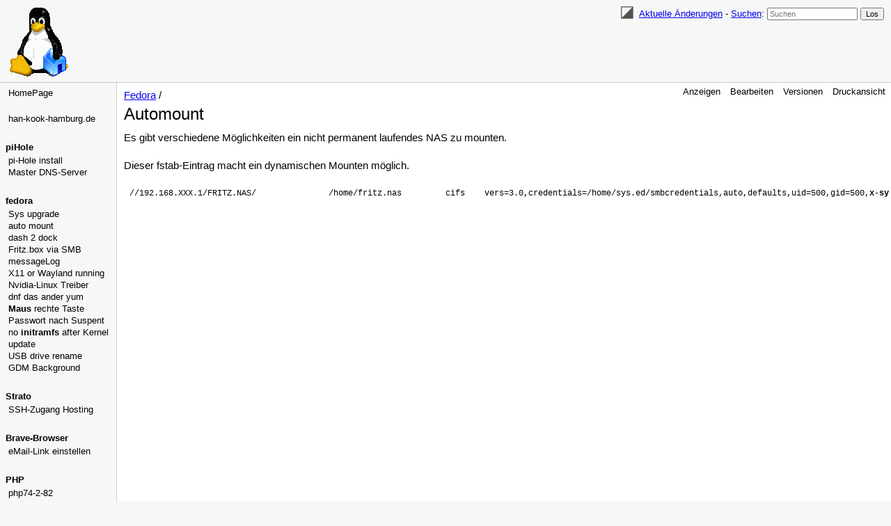

--- FILE ---
content_type: text/html; charset=UTF-8
request_url: http://www.nomorewindows.de/Fedora/Automount
body_size: 10430
content:
<!DOCTYPE html>
<html lang='de'>
<head>
<!--HTMLHeader1--><meta http-equiv='Content-Type' content='text/html; charset=utf-8' /><link rel="stylesheet" type="text/css"
  href="https://www.nomorewindows.de/pub/lib/pmwiki-core.css" /><script type="text/javascript"
  src="https://www.nomorewindows.de/pub/lib/pmwiki-lib.js"></script><script src='https://www.nomorewindows.de/pub/lib/pmwiki-darktoggle.js' 
      data-config='{&quot;enable&quot;:3,&quot;label&quot;:&quot;Color theme: &quot;,&quot;modes&quot;:[&quot;Light&quot;,&quot;Dark&quot;,&quot;Auto&quot;]}'></script>

  <title>new NoMoreWindows.de | Fedora / Automount </title>
  <!-- Skin Copyright 2017-2024 Petko Yotov www.pmwiki.org/petko ; Skin License GNU GPLv2+ -->
  <meta name="viewport" content="width=device-width, initial-scale=1"/>
  <link rel='stylesheet' href='http://www.nomorewindows.de/pub/skins/pmwiki-responsive/skin.css' type='text/css' />
  <!--HTMLHeader--><style type='text/css'><!--
--></style>
<link rel='stylesheet' type='text/css' href='http://www.nomorewindows.de/pub/attachtable/attachtable.css' />  <meta name='robots' content='index,follow' />
<script type='text/javascript' src='https://www.nomorewindows.de/pub/lib/pmwiki-utils.js?st=1754236296'
          data-config='{&quot;fullname&quot;:&quot;Fedora.Automount&quot;,&quot;sortable&quot;:1,&quot;highlight&quot;:0,&quot;copycode&quot;:&quot;&quot;,&quot;toggle&quot;:0,&quot;localtimes&quot;:0,&quot;rediquiet&quot;:0,&quot;updrop&quot;:false,&quot;pmtoc&quot;:{&quot;Enable&quot;:0,&quot;MaxLevel&quot;:6,&quot;MinNumber&quot;:3,&quot;ParentElement&quot;:&quot;&quot;,&quot;NumberedHeadings&quot;:&quot;&quot;,&quot;EnableBacklinks&quot;:0,&quot;EnableQMarkup&quot;:0,&quot;contents&quot;:&quot;Inhalt&quot;,&quot;hide&quot;:&quot;verbergen&quot;,&quot;show&quot;:&quot;zeigen&quot;}}' data-fullname='Fedora.Automount'></script>
</head>
<body data-group="Fedora" data-fullname="Fedora.Automount">
  <div id="bodywrap">
    <input id="wikileft-toggle" type="checkbox"/>
    <label for="wikileft-toggle" id="wikileft-toggle-label"></label>

    <input id="wikihead-search-toggle" type="checkbox"/>
    <label for="wikihead-search-toggle" id="wikihead-search-toggle-label"></label>
    <input id="wikicmds-toggle" type="checkbox"/>


<!--PageHeaderFmt-->
    <header id="wikihead">
      <div id="wikihead-content">
        <span id="wikilogo"><a href="http://www.nomorewindows.de"><img src="http://www.nomorewindows.de/myPics/nmw-home.gif" alt="new NoMoreWindows.de"/></a></span>
        <form id="wikihead-searchform" action="http://www.nomorewindows.de" method="get">
          <span class="pmToggleDarkTheme" title="Toggle dark theme"></span>
          <span class="headnav" id="wikihead-recent-changes-link">
            <a href="http://www.nomorewindows.de/Fedora/RecentChanges" accesskey="c">Aktuelle Änderungen</a> -
          </span>
          <span id="wikihead-searchlink"><a href="http://www.nomorewindows.de/PmWikiDe/SiteSearch">Suchen</a>:</span>
          <input type="hidden" name="n" value="Fedora.Automount" />
          <input type="hidden" name="action" value="search" />
          <input id="wikihead-searchquery" type="search" name="q" value="" class="inputbox searchbox" placeholder="Suchen" />
          <input id="wikihead-searchsubmitbtn" type="submit" class="inputbutton searchbutton" value="Los" />
        </form>
      </div><!--wikiheadcontent-->
    </header><!--wikihead-->
<!--/PageHeaderFmt-->

    <div id="wikimid">
<!--PageLeftFmt-->
      <nav id="wikisidebar">
        <div id="wikileft">
          <ul><li><a class='wikilink' href='http://www.nomorewindows.de/Main/HomePage'>HomePage</a>
</li></ul><p class='vspace'>
</p><ul><li><a target='_blank'  class='urllink' href='http://han-kook-hamburg.de' rel='nofollow'>han-kook-hamburg.de </a>
</li></ul><p class='vspace sidehead'> piHole
</p><ul><li><a class='wikilink' href='http://www.nomorewindows.de/LnxTip/PiHole'>pi-Hole install</a>
</li><li><a class='wikilink' href='http://www.nomorewindows.de/LnxTip/MasterDNS'>Master DNS-Server</a>
</li></ul><p class='vspace sidehead'> fedora
</p><ul><li><a class='wikilink' href='http://www.nomorewindows.de/Fedora/Upgrade'>Sys upgrade</a>
</li><li><a class='selflink' href='http://www.nomorewindows.de/Fedora/Automount'>auto mount</a>
</li><li><a class='wikilink' href='http://www.nomorewindows.de/Fedora/Dash-2-dock'>dash 2 dock</a>
</li><li><a class='wikilink' href='http://www.nomorewindows.de/Fedora/Smb2fritzbox'>Fritz.box via SMB</a>
</li><li><a class='wikilink' href='http://www.nomorewindows.de/Fedora/MessageLog'>messageLog </a>
</li><li><a class='wikilink' href='http://www.nomorewindows.de/Fedora/X11orWayland'>X11 or Wayland running</a>
</li><li><a class='wikilink' href='http://www.nomorewindows.de/Fedora/NvidiaDrv'>Nvidia-Linux Treiber</a>
</li><li><a class='wikilink' href='http://www.nomorewindows.de/Fedora/Dnf'>dnf das ander yum</a>
</li><li><a class='wikilink' href='http://www.nomorewindows.de/Fedora/Mouse'><strong>Maus</strong> rechte Taste</a>
</li><li><a class='wikilink' href='http://www.nomorewindows.de/Fedora/PwdSuspend'>Passwort nach Suspent</a>
</li><li><a class='wikilink' href='http://www.nomorewindows.de/Fedora/NoIMGafterKernel'>no <strong>initramfs</strong> after Kernel update</a>
</li><li><a class='wikilink' href='http://www.nomorewindows.de/Fedora/RenameUSB'>USB drive rename</a>
</li><li><a class='wikilink' href='http://www.nomorewindows.de/Fedora/GdmBG'>GDM Background</a>
</li></ul><p class='vspace sidehead'> Strato
</p><ul><li><a class='wikilink' href='http://www.nomorewindows.de/Strato/Ssh'>SSH-Zugang Hosting</a>
</li></ul><p class='vspace sidehead'> Brave-Browser
</p><ul><li><a class='wikilink' href='http://www.nomorewindows.de/Brave/EMailSetting'>eMail-Link einstellen</a>
</li></ul><p class='vspace sidehead'> PHP
</p><ul><li><a class='wikilink' href='http://www.nomorewindows.de/Php/Php74-2-82'>php74-2-82</a>
</li></ul><p class='vspace sidehead'> Tipps
</p><ul><li><a class='wikilink' href='http://www.nomorewindows.de/LnxTip/AusweisApp'>AusweisApp2</a>
</li><li><a class='wikilink' href='http://www.nomorewindows.de/LnxTip/HTMLcolor'>HTML Color Codes</a>
</li><li><a target='_blank'  class='urllink' href='https://www.svenbuechler.de/?p=21662' rel='nofollow'>gute Passwort ext</a>
</li><li><a class='wikilink' href='http://www.nomorewindows.de/LnkTip/GutePWDs'>gutePWDs </a>
</li></ul><p class='vspace sidehead'> Alternativen
</p><ul><li><a class='wikilink' href='http://www.nomorewindows.de/LnkTip/Mastadon'>Mastadon </a>
</li><li><a class='wikilink' href='http://www.nomorewindows.de/LnkTip/PeerTube'>PeerTube </a>
</li></ul><p class='vspace sidehead'> GIMP
</p><ul><li><a class='wikilink' href='http://www.nomorewindows.de/LnkTip/GIMPtube'>GIMPtube </a>
</li></ul><p class='vspace sidehead'> Jitsi-Meeting
</p><ul><li><a class='wikilink' href='http://www.nomorewindows.de/LnkTip/JitsiMeeting'>Jitsi-Server</a>
</li></ul><p class='vspace sidehead'> Windoof
</p><ul><li><a class='wikilink' href='http://www.nomorewindows.de/LnkTip/BootusbStickMachen'>BOOT USB Stick</a>
</li></ul><p class='vspace'><span style='font-size: 83%;'><a class='wikilink' href='http://www.nomorewindows.de/Main/Impressum'>Impressum</a></span>
</p>
<p class='vspace'><br class='clearboth' /> <br class='clearboth' /> <br class='clearboth' />
</p>
<p class='vspace'  style='text-align: right;'><span style='font-size: 58%;'>long PW started 2021</span> <br />
 <span style='font-size: 69%;'><a class='wikilink' href='http://www.nomorewindows.de/Fedora/Automount?action=login'>Anmelden</a></span>
</p>

        </div>
      </nav>
<!--/PageLeftFmt-->

      <div id="wikibody">
        <main>
<!--PageActionFmt-->
        <label for="wikicmds-toggle" id="wikicmds-toggle-label"></label>
        <div id='wikicmds'><ul><li class='browse'>      <a accesskey=''  rel='nofollow'  class='selflink' href='http://www.nomorewindows.de/Fedora/Automount'>Anzeigen</a> 
</li><li class='edit'>      <a accesskey='e'  rel='nofollow'  class='wikilink' href='http://www.nomorewindows.de/Fedora/Automount?action=edit'>Bearbeiten</a>
</li><li class='diff'>   <a accesskey='h'  rel='nofollow'  class='wikilink' href='http://www.nomorewindows.de/Fedora/Automount?action=diff'>Versionen</a>
</li><li class='print'>     <a accesskey=''  rel='nofollow'  class='wikilink' href='http://www.nomorewindows.de/Fedora/Automount?action=print'>Druckansicht</a>
</li></ul>
</div>
<!--/PageActionFmt-->
<!--PageTitleFmt-->
          <div id='wikititle'>
            <div class='pagegroup'><a href='http://www.nomorewindows.de/Fedora'>Fedora</a> /</div>
            <h1 class='pagetitle'>Automount</h1>
          </div>
<!--/PageTitleFmt-->

<!--PageText-->
<div id='wikitext'>
<p>Es gibt verschiedene Möglichkeiten ein nicht permanent laufendes NAS zu mounten.
</p>
<p class='vspace'>Dieser fstab-Eintrag macht ein dynamischen Mounten möglich.
</p>
<div class='vspace'></div><pre> <span style='font-size: 83%;'>//192.168.XXX.1/FRITZ.NAS/		  /home/fritz.nas         cifs    vers=3.0,credentials=/home/sys.ed/smbcredentials,auto,defaults,uid=500,gid=500,<strong>x-systemd.automount,x-systemd.requires=network-online.target</strong> 0 0 </span>
</pre>
</div>

        </main>

      </div><!--wikibody-->

    </div><!--wikimid-->


<!--PageFooterFmt-->
    <footer id='wikifoot'>
      <div id="wikifoot-links" class="footnav">
        <a rel="nofollow" href="http://www.nomorewindows.de/Fedora/Automount?action=edit">Bearbeiten</a> -
        <a rel="nofollow" href="http://www.nomorewindows.de/Fedora/Automount?action=diff">Versionen</a> -
        <a rel="nofollow" href="http://www.nomorewindows.de/Fedora/Automount?action=print" target="_blank">Druckansicht</a> -
        <a href="http://www.nomorewindows.de/Fedora/RecentChanges">Aktuelle Änderungen</a> -
        <a href="http://www.nomorewindows.de/PmWikiDe/SiteSearch">Suchen</a>
      </div>
      <div id="wikifoot-lastmod" class="lastmod">Zuletzt geändert am 23. Dezember 2020, um 13:49 Uhr</div>
    </footer>
<!--/PageFooterFmt-->
    <div id="wikioverlay"></div>
  </div><!--bodywrap-->

  <script type='text/javascript' src='http://www.nomorewindows.de/pub/skins/pmwiki-responsive/skin.js' async></script>

<!--HTMLFooter-->

</body>
</html>



--- FILE ---
content_type: text/css
request_url: http://www.nomorewindows.de/pub/attachtable/attachtable.css
body_size: 1261
content:
.attachtable td, .attachtable th { padding-right: 0.8em; white-space: nowrap; }
.attachtable th {
	color: #333;
	font-weight: bold;
	font-size: 1em;
	text-align: right;
}
.attachtable th a { color: #333; }
.attachtable a { text-decoration: none !important; }
.attachtable a:hover { text-decoration: underline !important; }
.attachtable .del, .attachtable .del a { color: #ccc; }
.attachtable tr:hover { background-color: #eee; }
.attachtable thead tr:hover th, .attachtable tfoot tr:hover th,
	.attachtable .del:hover, .attachtable .del:hover a { color: #666; }
.attachtable .orphan { color: #c00; font-weight: bold; }
.attachtable .missing { font-style: italic; }
.attachtable .refbox {
	display: none;
	position: absolute;
	z-index: 2;
	margin: -0.75em 0 0 1.5em;
	padding: 0.25em;
	background-color: #eee;
	color: #000;
	border: 1px solid #ccc;
	text-align: left;
}
.attachtable .refbox ul, .attachtable .refbox li { padding: 0; margin: 0 0 0 1em; }
.attachtable td:hover .refbox { display: block; }

.attachtable .fileinfo {
	display: block;
	width: 0.8em;
	text-align: center;
	padding: 1px;
}
.attachtable a.fileinfo:hover {
	padding: 0;
	border: 1px solid;
	text-decoration: none !important;
}
.attachtable .refbox table { line-height: 1.0 !important; }


--- FILE ---
content_type: image/svg+xml
request_url: http://www.nomorewindows.de/pub/skins/pmwiki-responsive/xwrench.svg
body_size: 582
content:
<svg xmlns="http://www.w3.org/2000/svg" stroke-linecap="null" stroke-linejoin="null" stroke-width="0" stroke="#7f7f7f" fill="#7f7f7f" viewBox="0 0 60 60"><!-- Copyright 2016 Petko Yotov www.pmwiki.org/petko ; License GNU GPLv2+ --><path d="m51.28 27.324c3.917-4.503 4.704-10.65 2.573-15.818l-7.863 9.17-7.751-1.508-2.569-7.467 7.844-9.149c-5.396-1.359-11.34.28-15.24 4.766-4.113 4.73-4.786 11.278-2.241 16.592l-20.498 23.571c-2.18 2.506-1.915 6.306.591 8.487 2.506 2.178 6.306 1.915 8.487-.591l20.474-23.547c5.636 1.816 12.06.244 16.193-4.508z" transform="rotate(-90 30 30)"/></svg>

--- FILE ---
content_type: text/javascript
request_url: https://www.nomorewindows.de/pub/lib/pmwiki-darktoggle.js
body_size: 3201
content:
/*
  Dark mode toggle for PmWiki
  (c) 2024-2025 Petko Yotov www.pmwiki.org/petko
  licensed GNU GPLv2 or any more recent version released by the FSF.
*/

(function(__script__){
  
  const { Now, echo, aE, gbcr, dqsa, dce, tap, getConf, intval, minmax,
    setStyles, getLS, setLS, preferdark, ready } = PmLib;
  
  var Config = getConf(__script__);
  Config.enable = minmax(intval(Config.enable), 1, 3);
 
  function pref(enabled) {
    var x = getLS('pmDarkToggled', conftheme);
    x = minmax(intval(x, 0, 2));
    if(enabled && x==2) return preferdark();
    return x;
  }

  function toggleSheets(enabled) {
    var themesheets = dqsa('link[rel="stylesheet"][data-theme]');
    enabled = intval(enabled);
    for(var i=0; i<themesheets.length; i++) {
      var sheet = themesheets[i];
      var isDark = sheet.dataset.theme == 'dark'? 1:0;
      sheet.disabled = (isDark != enabled);
    }    
  }
  function toggleImages(enabled) {
    var darkpics = dqsa('img[data-darksrc]');
    for(var i=0; i<darkpics.length; i++) {
      var pic = darkpics[i];
      if(!pic.dataset.lightsrc) pic.dataset.lightsrc = pic.src;
      pic.src = enabled ? pic.dataset.darksrc : pic.dataset.lightsrc;
    }
  }

  var clist = document.documentElement.classList, 
    conftheme = Config.enable - 1, 
    label = false, current = false;

  var prev_dark = pref(1);
  if(prev_dark) clist.add('pmDarkTheme');
  toggleSheets(prev_dark);

  function update(toggle) {
    var isToggled = pref(); // 0=light, 1=dark, 2=auto

    if(toggle) {
      isToggled = (isToggled+1)%3;
      setLS('pmDarkToggled', isToggled);
      if(current) current.textContent = Config.modes[isToggled];
    }

    var enabled = isToggled==2? preferdark() : isToggled;

    if(enabled == prev_dark) return;
    prev_dark = enabled+0;

    if(enabled) clist.add('pmDarkTheme');
    else clist.remove('pmDarkTheme');
    toggleSheets(enabled);
    toggleImages(enabled);
  }

  function initLabel() {
    label = dce('div', {className: 'frame darkThemeLabel'});
    setStyles(label, {
      display: 'none',
      zIndex: 1000,
      position: 'fixed'
    });
    document.body.appendChild(label);
    current = dce('mark');
    label.append(Config.label, current);
  }

  function over() {
    if(!label) initLabel();
    current.textContent = Config.modes[pref()];

    label.style.display = 'block';

    var lrect = gbcr(label), rect = gbcr(this), 
      iw = window.innerWidth, ih = window.innerHeight, 
      lh = lrect.height, lw = lrect.width;

    var left = (rect.left < iw-lw)
      ? rect.left + 'px' 
      : (iw-lw-10) + 'px';
    label.style.left = left;

    var top = (rect.top < lh)
      ? (rect.bottom) + 'px'
      : (rect.top-lh) + 'px';
    label.style.top = top;
  }

  function out(e) {
    label.style.display = 'none';
  }
  

  aE([window], 'beforeprint', function(){
    if(! prev_dark) return;
    toggleSheets(0);
    toggleImages(0);
    
  });
  aE([window], 'afterprint', function(){
    if(! prev_dark) return;
    toggleSheets(1);
    toggleImages(1);
  });
  
  ready(function(){
    toggleSheets(prev_dark);
    toggleImages(prev_dark);
    if(! window.localStorage) return;
    
    aE('.pmToggleDarkTheme', 'mouseenter', over);
    aE('.pmToggleDarkTheme', 'mouseleave', out);
    tap('.pmToggleDarkTheme', update);
    setInterval(update, 1000);// sync other tabs
  });

})(document.currentScript);
